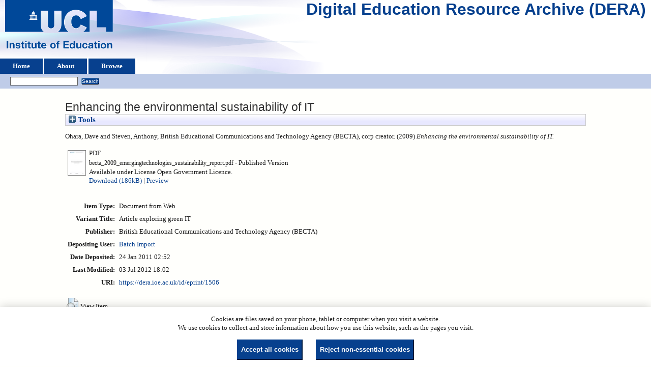

--- FILE ---
content_type: text/html; charset=utf-8
request_url: https://dera.ioe.ac.uk/id/eprint/1506/
body_size: 24972
content:
<!DOCTYPE html>
<html xmlns="http://www.w3.org/1999/xhtml">
  <head>
    <title> Enhancing the environmental sustainability of IT  - Digital Education Resource Archive (DERA)</title>
    <link rel="icon" href="/favicon.ico" type="image/x-icon" />
    <link rel="shortcut icon" href="/favicon.ico" type="image/x-icon" />
    <meta content="1506" name="eprints.eprintid" />
<meta name="eprints.rev_number" content="11" />
<meta name="eprints.eprint_status" content="archive" />
<meta name="eprints.userid" content="13" />
<meta name="eprints.dir" content="disk0/00/00/15/06" />
<meta content="2011-01-24 02:52:50" name="eprints.datestamp" />
<meta name="eprints.lastmod" content="2012-07-03 18:02:01" />
<meta name="eprints.status_changed" content="2011-02-03 15:21:48" />
<meta content="web_document" name="eprints.type" />
<meta name="eprints.metadata_visibility" content="show" />
<meta name="eprints.creators_name" content="Ohara, Dave" />
<meta name="eprints.creators_name" content="Steven, Anthony" />
<meta name="eprints.corp_creators" content="British Educational Communications and Technology Agency (BECTA)" />
<meta content="Enhancing the environmental sustainability of IT" name="eprints.title" />
<meta name="eprints.ispublished" content="pub" />
<meta content="Emerging technologies for learning report - Article exploring green IT" name="eprints.abstract" />
<meta content="2009" name="eprints.date" />
<meta content="published" name="eprints.date_type" />
<meta name="eprints.publisher" content="British Educational Communications and Technology Agency (BECTA)" />
<meta name="eprints.full_text_status" content="public" />
<meta content="paper" name="eprints.pres_type" />
<meta content="?url_ver=Z39.88-2004&amp;rft_val_fmt=info%3Aofi%2Ffmt%3Akev%3Amtx%3Adc&amp;rft.title=Enhancing+the+environmental+sustainability+of+IT&amp;rft.creator=Ohara%2C+Dave&amp;rft.creator=Steven%2C+Anthony&amp;rft.description=Emerging+technologies+for+learning+report+-+Article+exploring+green+IT&amp;rft.publisher=British+Educational+Communications+and+Technology+Agency+(BECTA)&amp;rft.date=2009&amp;rft.type=Document+from+Web&amp;rft.type=NonPeerReviewed&amp;rft.format=application%2Fpdf&amp;rft.identifier=http%3A%2F%2Fdera.ioe.ac.uk%2F1506%2F1%2Fbecta_2009_emergingtechnologies_sustainability_report.pdf&amp;rft.identifier=++Ohara%2C+Dave+and+Steven%2C+Anthony%2C+British+Educational+Communications+and+Technology+Agency+(BECTA)%2C+corp+creator.++(2009)+Enhancing+the+environmental+sustainability+of+IT.+++++++++++&amp;rft.relation=http%3A%2F%2Fdera.ioe.ac.uk%2F1506%2F" name="eprints.coins" />
<meta content="Article exploring green IT" name="eprints.vartitle" />
<meta name="eprints.organisations" content="becta" />
<meta content="offpubs" name="eprints.subcoll" />
<meta content="S:\SandC Directorate\E-Strategy\Legacy - Project Document Repository\Research Asset Repository\RAP - New file names\ETL reports\becta_2009_emergingtechnologies_sustainability_report.pdf" name="eprints.notes_dump" />
<meta content="http://dera.ioe.ac.uk/1690/" name="eprints.rights_link" />
<meta content="  Ohara, Dave and Steven, Anthony, British Educational Communications and Technology Agency (BECTA), corp creator.  (2009) Enhancing the environmental sustainability of IT.           " name="eprints.citation" />
<meta name="eprints.document_url" content="https://dera.ioe.ac.uk/id/eprint/1506/1/becta_2009_emergingtechnologies_sustainability_report.pdf" />
<link href="http://purl.org/DC/elements/1.0/" rel="schema.DC" />
<meta content="https://dera.ioe.ac.uk/id/eprint/1506/" name="DC.relation" />
<meta name="DC.title" content="Enhancing the environmental sustainability of IT" />
<meta name="DC.creator" content="Ohara, Dave" />
<meta name="DC.creator" content="Steven, Anthony" />
<meta name="DC.description" content="Emerging technologies for learning report - Article exploring green IT" />
<meta name="DC.publisher" content="British Educational Communications and Technology Agency (BECTA)" />
<meta content="2009" name="DC.date" />
<meta content="Document from Web" name="DC.type" />
<meta name="DC.type" content="NonPeerReviewed" />
<meta name="DC.format" content="application/pdf" />
<meta name="DC.language" content="en" />
<meta content="cc_by_og" name="DC.rights" />
<meta content="https://dera.ioe.ac.uk/id/eprint/1506/1/becta_2009_emergingtechnologies_sustainability_report.pdf" name="DC.identifier" />
<meta name="DC.identifier" content="  Ohara, Dave and Steven, Anthony, British Educational Communications and Technology Agency (BECTA), corp creator.  (2009) Enhancing the environmental sustainability of IT.           " />
<!-- Highwire Press meta tags -->
<meta content="Enhancing the environmental sustainability of IT" name="citation_title" />
<meta content="Ohara, Dave" name="citation_author" />
<meta content="Steven, Anthony" name="citation_author" />
<meta name="citation_publication_date" content="2009" />
<meta content="2011/01/24" name="citation_online_date" />
<meta name="citation_pdf_url" content="https://dera.ioe.ac.uk/id/eprint/1506/1/becta_2009_emergingtechnologies_sustainability_report.pdf" />
<meta content="2009" name="citation_date" />
<meta name="citation_cover_date" content="2009" />
<meta content="British Educational Communications and Technology Agency (BECTA)" name="citation_publisher" />
<meta name="citation_abstract" content="Emerging technologies for learning report - Article exploring green IT" />
<meta content="en" name="citation_language" />
<!-- PRISM meta tags -->
<link href="https://www.w3.org/submissions/2020/SUBM-prism-20200910/" rel="schema.prism" />
<meta content="2011-01-24T02:52:50" name="prism.dateReceived" />
<meta name="prism.modificationDate" content="2012-07-03T18:02:01" />
<link href="https://dera.ioe.ac.uk/id/eprint/1506/" rel="canonical" />
<link rel="alternate" href="https://dera.ioe.ac.uk/cgi/export/eprint/1506/Refer/ucl_ioe-eprint-1506.refer" title="Refer" type="text/plain" />
<link rel="alternate" href="https://dera.ioe.ac.uk/cgi/export/eprint/1506/Atom/ucl_ioe-eprint-1506.xml" title="Atom" type="application/atom+xml;charset=utf-8" />
<link href="https://dera.ioe.ac.uk/cgi/export/eprint/1506/BibTeX/ucl_ioe-eprint-1506.bib" rel="alternate" type="text/plain; charset=utf-8" title="BibTeX" />
<link href="https://dera.ioe.ac.uk/cgi/export/eprint/1506/RDFXML/ucl_ioe-eprint-1506.rdf" rel="alternate" type="application/rdf+xml" title="RDF+XML" />
<link href="https://dera.ioe.ac.uk/cgi/export/eprint/1506/MODS/ucl_ioe-eprint-1506.xml" rel="alternate" type="text/xml; charset=utf-8" title="MODS" />
<link rel="alternate" href="https://dera.ioe.ac.uk/cgi/export/eprint/1506/EndNote/ucl_ioe-eprint-1506.enw" title="EndNote" type="text/plain; charset=utf-8" />
<link type="text/xml; charset=utf-8" title="OpenURL ContextObject" href="https://dera.ioe.ac.uk/cgi/export/eprint/1506/ContextObject/ucl_ioe-eprint-1506.xml" rel="alternate" />
<link rel="alternate" href="https://dera.ioe.ac.uk/cgi/export/eprint/1506/XML/ucl_ioe-eprint-1506.xml" title="EP3 XML" type="application/vnd.eprints.data+xml; charset=utf-8" />
<link title="RefWorks" type="text/plain" rel="alternate" href="https://dera.ioe.ac.uk/cgi/export/eprint/1506/RefWorks/ucl_ioe-eprint-1506.ref" />
<link href="https://dera.ioe.ac.uk/cgi/export/eprint/1506/RDFNT/ucl_ioe-eprint-1506.nt" rel="alternate" type="text/plain" title="RDF+N-Triples" />
<link rel="alternate" href="https://dera.ioe.ac.uk/cgi/export/eprint/1506/Text/ucl_ioe-eprint-1506.txt" title="ASCII Citation" type="text/plain; charset=utf-8" />
<link title="HTML Citation" type="text/html; charset=utf-8" rel="alternate" href="https://dera.ioe.ac.uk/cgi/export/eprint/1506/HTML/ucl_ioe-eprint-1506.html" />
<link title="Multiline CSV" type="text/csv; charset=utf-8" rel="alternate" href="https://dera.ioe.ac.uk/cgi/export/eprint/1506/CSV/ucl_ioe-eprint-1506.csv" />
<link href="https://dera.ioe.ac.uk/cgi/export/eprint/1506/METS/ucl_ioe-eprint-1506.xml" rel="alternate" type="text/xml; charset=utf-8" title="METS" />
<link type="text/plain" title="Reference Manager" href="https://dera.ioe.ac.uk/cgi/export/eprint/1506/RIS/ucl_ioe-eprint-1506.ris" rel="alternate" />
<link rel="alternate" href="https://dera.ioe.ac.uk/cgi/export/eprint/1506/DIDL/ucl_ioe-eprint-1506.xml" title="MPEG-21 DIDL" type="text/xml; charset=utf-8" />
<link href="https://dera.ioe.ac.uk/cgi/export/eprint/1506/JSON/ucl_ioe-eprint-1506.js" rel="alternate" type="application/json; charset=utf-8" title="JSON" />
<link title="Simple Metadata" type="text/plain; charset=utf-8" rel="alternate" href="https://dera.ioe.ac.uk/cgi/export/eprint/1506/Simple/ucl_ioe-eprint-1506.txt" />
<link type="text/plain; charset=utf-8" title="Dublin Core" href="https://dera.ioe.ac.uk/cgi/export/eprint/1506/DC/ucl_ioe-eprint-1506.txt" rel="alternate" />
<link type="text/plain; charset=utf-8" title="OpenURL ContextObject in Span" href="https://dera.ioe.ac.uk/cgi/export/eprint/1506/COinS/ucl_ioe-eprint-1506.txt" rel="alternate" />
<link type="text/n3" title="RDF+N3" href="https://dera.ioe.ac.uk/cgi/export/eprint/1506/RDFN3/ucl_ioe-eprint-1506.n3" rel="alternate" />
<link rel="Top" href="https://dera.ioe.ac.uk/" />
    <link rel="Sword" href="https://dera.ioe.ac.uk/sword-app/servicedocument" />
    <link rel="SwordDeposit" href="https://dera.ioe.ac.uk/id/contents" />
    <link href="https://dera.ioe.ac.uk/cgi/search" type="text/html" rel="Search" />
    <link title="Digital Education Resource Archive (DERA)" rel="Search" type="application/opensearchdescription+xml" href="https://dera.ioe.ac.uk/cgi/opensearchdescription" />
    <script type="text/javascript">
// <![CDATA[
var eprints_http_root = "https://dera.ioe.ac.uk";
var eprints_http_cgiroot = "https://dera.ioe.ac.uk/cgi";
var eprints_oai_archive_id = "dera.ioe.ac.uk";
var eprints_logged_in = false;
var eprints_logged_in_userid = 0; 
var eprints_logged_in_username = ""; 
var eprints_logged_in_usertype = ""; 
var eprints_lang_id = "en";
// ]]></script>
    <style type="text/css">.ep_logged_in { display: none }</style>
    <link rel="stylesheet" type="text/css" href="/style/auto-3.4.5.css?1769709033" />
    <script src="/javascript/auto-3.4.5.js?1769709033" type="text/javascript">
//padder
</script>
    <!--[if lte IE 6]>
        <link rel="stylesheet" type="text/css" href="/style/ie6.css" />
   <![endif]-->
    <meta content="EPrints 3.4.5" name="Generator" />
    <meta content="text/html; charset=UTF-8" http-equiv="Content-Type" />
    <meta content="en" http-equiv="Content-Language" />
    
  </head>
  <body>
    
  <div class="ep_tm_header ep_noprint" id="ep_tm_header">
      <div class="ep_tm_site_logo">
        <a href="https://dera.ioe.ac.uk/" title="Digital Education Resource Archive (DERA)">
          <img alt="Digital Education Resource Archive (DERA)" src="/images/ucllogo.png" />
        </a>
      </div>
      <div><a class="ep_tm_archivetitle" href="https://dera.ioe.ac.uk/">Digital Education Resource Archive (DERA)</a></div>

<!--
    <div class="ep_tm_header ep_noprint" id="ep_tm_header">
      <div class="ep_tm_site_logo">
        <a href="{$config{frontpage}}" title="{phrase('archive_name')}">
          <img alt="{phrase('archive_name')}" src="{$config{rel_path}}{$config{site_logo}}"/>
        </a>
      </div>
-->
      <ul class="ep_tm_menu">
        <li>
          <a href="https://dera.ioe.ac.uk">
            Home
          </a>
        </li>
        <li>
          <a href="https://dera.ioe.ac.uk/information.html">
            About
          </a>
        </li>
        <li>
          <a href="https://dera.ioe.ac.uk/view/" menu="ep_tm_menu_browse">
            Browse
          </a>
          <ul id="ep_tm_menu_browse" style="display:none;">
            <li>
              <a href="https://dera.ioe.ac.uk/view/year/">
                Browse by 
                Year
              </a>
            </li>
          <li>
              <a href="https://dera.ioe.ac.uk/view/organisations/">
                Browse by 
                Organisations
              </a>
            </li>
<!--            <li>
              <a href="{$config{http_url}}/view/subjects/">
                <epc:phrase ref="bin/generate_views:indextitleprefix"/>
                <epc:phrase ref="viewname_eprint_subjects"/>
              </a>
            </li>
            <li>
              <a href="{$config{http_url}}/view/divisions/">
                <epc:phrase ref="bin/generate_views:indextitleprefix"/>
                <epc:phrase ref="viewname_eprint_divisions"/>
              </a>
            </li>
            <li>
              <a href="{$config{http_url}}/view/creators/">
                <epc:phrase ref="bin/generate_views:indextitleprefix"/>
                <epc:phrase ref="viewname_eprint_creators"/>
              </a>
            </li>
-->
          </ul>
        </li>
      </ul>
      <table class="ep_tm_searchbar">
        <tr>
          <td align="left">
            <ul class="ep_tm_key_tools" id="ep_tm_menu_tools"><li class="ep_tm_key_tools_item"><a href="/cgi/users/home" class="ep_tm_key_tools_item_link"></a></li></ul>
          </td>
          <td align="right" style="white-space: nowrap">
            
            <form method="get" accept-charset="utf-8" action="https://dera.ioe.ac.uk/cgi/facet/simple2" style="display:inline">
              <input class="ep_tm_searchbarbox" size="20" type="text" name="q" />
              <input class="ep_tm_searchbarbutton" value="Search" type="submit" name="_action_search" />
              <input type="hidden" name="_action_search" value="Search" />
              <input type="hidden" name="_order" value="bytitle" />
              <input type="hidden" name="basic_srchtype" value="ALL" />
              <input type="hidden" name="_satisfyall" value="ALL" />
            </form>
          </td>
        </tr>
      </table>
    </div>
    <div>
      <div class="ep_tm_page_content">
        <h1 class="ep_tm_pagetitle">
          

Enhancing the environmental sustainability of IT


        </h1>
        <div class="ep_summary_content"><div class="ep_summary_content_top"><div class="ep_summary_box ep_plugin_summary_box_tools" id="ep_summary_box_1"><div class="ep_summary_box_title"><div class="ep_no_js">Tools</div><div class="ep_only_js" id="ep_summary_box_1_colbar" style="display: none"><a onclick="EPJS_blur(event); EPJS_toggleSlideScroll('ep_summary_box_1_content',true,'ep_summary_box_1');EPJS_toggle('ep_summary_box_1_colbar',true);EPJS_toggle('ep_summary_box_1_bar',false);return false" href="#" class="ep_box_collapse_link"><img src="/style/images/minus.png" alt="-" border="0" /> Tools</a></div><div class="ep_only_js" id="ep_summary_box_1_bar"><a onclick="EPJS_blur(event); EPJS_toggleSlideScroll('ep_summary_box_1_content',false,'ep_summary_box_1');EPJS_toggle('ep_summary_box_1_colbar',false);EPJS_toggle('ep_summary_box_1_bar',true);return false" class="ep_box_collapse_link" href="#"><img src="/style/images/plus.png" alt="+" border="0" /> Tools</a></div></div><div class="ep_summary_box_body" id="ep_summary_box_1_content" style="display: none"><div id="ep_summary_box_1_content_inner"><div style="margin-bottom: 1em" class="ep_block"><form accept-charset="utf-8" action="https://dera.ioe.ac.uk/cgi/export_redirect" method="get">
  <input name="eprintid" type="hidden" id="eprintid" value="1506" />
  <select aria-labelledby="box_tools_export_button" name="format">
    <option value="XML">EP3 XML</option>
    <option value="RefWorks">RefWorks</option>
    <option value="RDFNT">RDF+N-Triples</option>
    <option value="HTML">HTML Citation</option>
    <option value="Text">ASCII Citation</option>
    <option value="Refer">Refer</option>
    <option value="Atom">Atom</option>
    <option value="BibTeX">BibTeX</option>
    <option value="RDFXML">RDF+XML</option>
    <option value="EndNote">EndNote</option>
    <option value="MODS">MODS</option>
    <option value="ContextObject">OpenURL ContextObject</option>
    <option value="DC">Dublin Core</option>
    <option value="COinS">OpenURL ContextObject in Span</option>
    <option value="RDFN3">RDF+N3</option>
    <option value="METS">METS</option>
    <option value="CSV">Multiline CSV</option>
    <option value="DIDL">MPEG-21 DIDL</option>
    <option value="RIS">Reference Manager</option>
    <option value="JSON">JSON</option>
    <option value="Simple">Simple Metadata</option>
  </select>
  <input class="ep_form_action_button" type="submit" id="box_tools_export_button" value="Export" />
</form></div><div class="addtoany_share_buttons"><a href="https://www.addtoany.com/share?linkurl=https://dera.ioe.ac.uk/id/eprint/1506&amp;title=Enhancing the environmental sustainability of IT" target="_blank"><img class="ep_form_action_button" src="/images/shareicon/a2a.svg" alt="Add to Any" /></a><a href="https://www.addtoany.com/add_to/twitter?linkurl=https://dera.ioe.ac.uk/id/eprint/1506&amp;linkname=Enhancing the environmental sustainability of IT" target="_blank"><img alt="Add to Twitter" src="/images/shareicon/twitter.svg" class="ep_form_action_button" /></a><a target="_blank" href="https://www.addtoany.com/add_to/facebook?linkurl=https://dera.ioe.ac.uk/id/eprint/1506&amp;linkname=Enhancing the environmental sustainability of IT"><img class="ep_form_action_button" src="/images/shareicon/facebook.svg" alt="Add to Facebook" /></a><a href="https://www.addtoany.com/add_to/linkedin?linkurl=https://dera.ioe.ac.uk/id/eprint/1506&amp;linkname=Enhancing the environmental sustainability of IT" target="_blank"><img class="ep_form_action_button" src="/images/shareicon/linkedin.svg" alt="Add to Linkedin" /></a><a target="_blank" href="https://www.addtoany.com/add_to/pinterest?linkurl=https://dera.ioe.ac.uk/id/eprint/1506&amp;linkname=Enhancing the environmental sustainability of IT"><img alt="Add to Pinterest" src="/images/shareicon/pinterest.svg" class="ep_form_action_button" /></a><a href="https://www.addtoany.com/add_to/email?linkurl=https://dera.ioe.ac.uk/id/eprint/1506&amp;linkname=Enhancing the environmental sustainability of IT" target="_blank"><img class="ep_form_action_button" src="/images/shareicon/email.svg" alt="Add to Email" /></a></div></div></div></div></div><div class="ep_summary_content_left"></div><div class="ep_summary_content_right"></div><div class="ep_summary_content_main">

  <p style="margin-bottom: 1em">
    


   <span class="person_name">Ohara, Dave</span> and <span class="person_name">Steven, Anthony</span>, British Educational Communications and Technology Agency (BECTA), corp creator.
  

(2009)

<em>Enhancing the environmental sustainability of IT.</em>

   <when test="type = 'web_document'">
       
   </when>





  



<span class="Z3988" title="?url_ver=Z39.88-2004&amp;rft_val_fmt=info%3Aofi%2Ffmt%3Akev%3Amtx%3Adc&amp;rft.title=Enhancing+the+environmental+sustainability+of+IT&amp;rft.creator=Ohara%2C+Dave&amp;rft.creator=Steven%2C+Anthony&amp;rft.description=Emerging+technologies+for+learning+report+-+Article+exploring+green+IT&amp;rft.publisher=British+Educational+Communications+and+Technology+Agency+(BECTA)&amp;rft.date=2009&amp;rft.type=Document+from+Web&amp;rft.type=NonPeerReviewed&amp;rft.format=application%2Fpdf&amp;rft.identifier=http%3A%2F%2Fdera.ioe.ac.uk%2F1506%2F1%2Fbecta_2009_emergingtechnologies_sustainability_report.pdf&amp;rft.identifier=++Ohara%2C+Dave+and+Steven%2C+Anthony%2C+British+Educational+Communications+and+Technology+Agency+(BECTA)%2C+corp+creator.++(2009)+Enhancing+the+environmental+sustainability+of+IT.+++++++++++&amp;rft.relation=http%3A%2F%2Fdera.ioe.ac.uk%2F1506%2F"></span>



  </p>

  

  

    
  
    
      
      <table>
        
          <tr>
            <td valign="top" align="right"><a onfocus="EPJS_ShowPreview( event, 'doc_preview_998', 'right' );" href="https://dera.ioe.ac.uk/id/eprint/1506/1/becta_2009_emergingtechnologies_sustainability_report.pdf" onmouseout="EPJS_HidePreview( event, 'doc_preview_998', 'right' );" onblur="EPJS_HidePreview( event, 'doc_preview_998', 'right' );" onmouseover="EPJS_ShowPreview( event, 'doc_preview_998', 'right' );" class="ep_document_link"><img class="ep_doc_icon" border="0" alt="[thumbnail of becta_2009_emergingtechnologies_sustainability_report.pdf]" src="https://dera.ioe.ac.uk/1506/1.hassmallThumbnailVersion/becta_2009_emergingtechnologies_sustainability_report.pdf" /></a><div class="ep_preview" id="doc_preview_998"><div><div><span><img id="doc_preview_998_img" class="ep_preview_image" border="0" alt="" src="https://dera.ioe.ac.uk/1506/1.haspreviewThumbnailVersion/becta_2009_emergingtechnologies_sustainability_report.pdf" /><div class="ep_preview_title">Preview</div></span></div></div></div></td>
            <td valign="top">
              

<!-- document citation -->

<span class="ep_document_citation">
<span class="document_format">PDF</span>
<br /><span class="document_filename">becta_2009_emergingtechnologies_sustainability_report.pdf</span>

 - Published Version


  <br />Available under License Open Government Licence.

</span>

<br />
              <a href="https://dera.ioe.ac.uk/id/eprint/1506/1/becta_2009_emergingtechnologies_sustainability_report.pdf" onclick="_gaq.push(['_trackEvent', 'Documents', 'Downloaded', 'Document from Web - PDF', 'Enhancing the environmental sustainability of IT (https://dera.ioe.ac.uk/id/eprint/1506)' ]);">Download (186kB)</a>
              
        
        | <a rel="lightbox[docs] nofollow" href="https://dera.ioe.ac.uk/1506/1.haslightboxThumbnailVersion/becta_2009_emergingtechnologies_sustainability_report.pdf" title="   PDF &lt;https://dera.ioe.ac.uk/id/eprint/1506/1/becta_2009_emergingtechnologies_sustainability_report.pdf&gt; 
becta_2009_emergingtechnologies_sustainability_report.pdf   - Published Version   
Available under License Open Government Licence.   ">Preview</a>
        
        
              
  
              <ul>
              
              </ul>
            </td>
          </tr>
        
      </table>
    

  

  

  <!-- Remove abstract - UCLIOE-12 -->
  <!--<epc:if test="abstract">
    <h2><epc:phrase ref="eprint_fieldname_abstract"/></h2>
    <p style="text-align: left; margin: 1em auto 0em auto"><epc:print expr="abstract" /></p>
  </epc:if>-->

  <table style="margin-bottom: 1em; margin-top: 1em;" cellpadding="3">
    <tr>
      <th align="right">Item Type:</th>
      <td>
        Document from Web
        
        
        
      </td>
    </tr>
    
    
      
        <tr>
          <th align="right">Variant Title:</th>
          <td valign="top">Article exploring green IT</td>
        </tr>
      
    
      
        <tr>
          <th align="right">Publisher:</th>
          <td valign="top">British Educational Communications and Technology Agency (BECTA)</td>
        </tr>
      
    
      
    
      
    
      
    
      
    
      
    
      
        <tr>
          <th align="right">Depositing User:</th>
          <td valign="top">

<a href="https://dera.ioe.ac.uk/cgi/users/home?screen=User::View&amp;userid=13"><span class="ep_name_citation"><span class="person_name">Batch Import</span></span></a>

</td>
        </tr>
      
    
      
        <tr>
          <th align="right">Date Deposited:</th>
          <td valign="top">24 Jan 2011 02:52</td>
        </tr>
      
    
      
        <tr>
          <th align="right">Last Modified:</th>
          <td valign="top">03 Jul 2012 18:02</td>
        </tr>
      
    
    <tr>
      <th align="right">URI:</th>
      <td valign="top"><a href="https://dera.ioe.ac.uk/id/eprint/1506">https://dera.ioe.ac.uk/id/eprint/1506</a></td>
    </tr>
  </table>

  
  

      
    <table class="ep_summary_page_actions">
    
      <tr>
        <td><a href="/cgi/users/home?screen=EPrint%3A%3AView&amp;eprintid=1506"><img role="button" src="/style/images/action_view.png" alt="View Item" class="ep_form_action_icon" /></a></td>
        <td>View Item</td>
      </tr>
    
    </table>
  







</div><div class="ep_summary_content_bottom"></div><div class="ep_summary_content_after"></div></div><div id="cc-update" class="cc-update"><button data-cc="c-settings" type="button" class="cc-link" aria-haspopup="dialog">Cookie preferences</button></div>
      </div>
    </div>
    <div class="ep_tm_footer ep_noprint">
      <div class="ep_tm_eprints_logo">
        <a href="http://eprints.org/software/">
          <img alt="EPrints Logo" src="/images/eprintslogo.png" />
        </a>
      </div>
      <div>Digital Education Resource Archive (DERA) is powered by <em><a href="http://eprints.org/software/">EPrints 3.4</a></em> and is hosted by <a href="http://eprints.org/">EPrints Services</a>. | <a href="https://www.ucl.ac.uk/accessibility/dera-accessibility-statement">Accessibility</a></div>
    </div>
 <script type="text/javascript">
   if (window.location.search.indexOf('?view=primo') === 0)
   {     
      document.getElementById("ep_tm_header").style.display= "none";
   }
</script>
  </body>
</html>